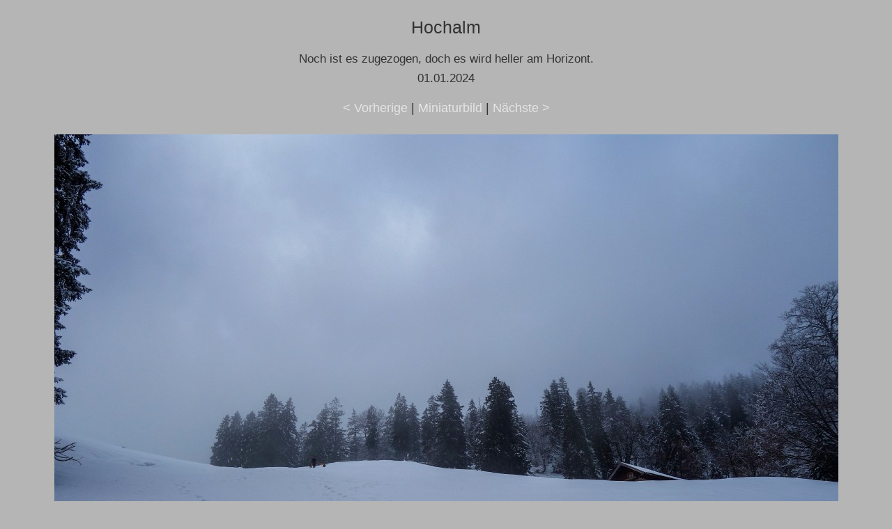

--- FILE ---
content_type: text/html; charset=UTF-8
request_url: https://www.kraxl.de/24/hochalm/original/hochalm-09.html
body_size: 857
content:
<!doctype html>
<html lang="de">
<head>
  <meta charset="utf-8">
  <meta name="viewport" content="width=device-width, initial-scale=1">
  <meta name="Autor" content="H.Wessels, www.kraxl.de">
  <meta name="copyright" content="www.kraxl.de">
  <meta name="createDate" content="2022-mm-dd">
  <meta name="page-topic" content="Hobby">
  <meta name="abstract" content="Bergsteigen">
  <meta name="content-language" content="de">
  <META NAME="Subject" CONTENT="Bergtour, Wandern, Klettersteigen, Bergsport ">
  <meta name="description" content="Bildergelerie zur Bergtour xxxxxx xxxxxxxx xxxxxxxx ...">
  <meta name="GENERATOR" content="XnView">
  <link rel="stylesheet" type="text/css" href="https://www.kraxl.de/css/galerie.css">
  <link rel="icon" href="https://www.kraxl.de/favicon.ico" type="image/vnd.microsoft.icon">
  <title>Winterwanderung auf die Hochalm - Bayerische Voralpen</title>
  </head>
<body>
  <div class="center">
    <h1>Hochalm</h1>
<h3>Noch ist es zugezogen, doch es wird heller am Horizont.<br>
01.01.2024</h3>
    <div id="navt">
      <a href="hochalm-08.html">&lt; Vorherige</a> | <a href="../index.html">Miniaturbild</a> | <a href="hochalm-10.html">Nächste &gt;</a>
    </div>
    <div id="pic" class="content" style="max-width: 1125px;"> <a href="hochalm-10.html"><img class="img-float" src="hochalm-09.jpg" width="1125" height="750" alt="hochalm-09.jpg"></a><br>
    </div>
    <div id="caption" class="content" style="max-width: 1125px;">
      
    </div>
    <div id="navb">&nbsp;&nbsp;&nbsp;</div>
  </div>
<div id="footer" >
		<div id="box-footer" class="flexbox">    
		<div class="box-01">
		<strong>Infos</strong><br>
		<a href="https://www.kraxl.de/impressum.html#Haftungsausschluss" class="speziell">Haftungsausschluss</a><br>
            <a href="https://www.kraxl.de/datenschutz.html" class="speziell">Datenschutzhinweis</a> <br>
		</div>
		<div class="box-02">
        <strong>Über uns</strong><br>
		<a href="https://www.kraxl.de/kontakt.html" class="speziell">Kontakt</a><br>
		<a href="https://www.kraxl.de/impressum.html" class="speziell">Impressum</a><br>
	</div>
	<div class="box-03">
        <strong>Inhalt</strong><br>
		<a href="https://www.kraxl.de/seitenindex.html" class="speziell">Seitenindex</a>&nbsp;
	</div>
</div><br>&nbsp;
	© 2002 - 2026 - <a href="https://www.kraxl.de/" class="speziell">kraxl.de</a> - Alle Rechte vorbehalten.
	<p>&nbsp;</p>
</div>
    
</div>
</body>
</html>

